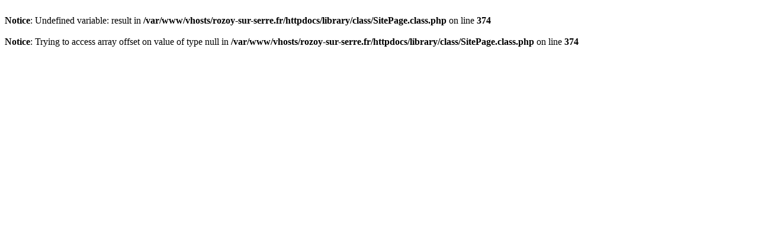

--- FILE ---
content_type: text/html; charset=UTF-8
request_url: https://www.rozoy-sur-serre.fr/_actualite/recrutement-de-sapeurs-pompiers-volontaires.html
body_size: 48
content:
<br />
<b>Notice</b>:  Undefined variable: result in <b>/var/www/vhosts/rozoy-sur-serre.fr/httpdocs/library/class/SitePage.class.php</b> on line <b>374</b><br />
<br />
<b>Notice</b>:  Trying to access array offset on value of type null in <b>/var/www/vhosts/rozoy-sur-serre.fr/httpdocs/library/class/SitePage.class.php</b> on line <b>374</b><br />
